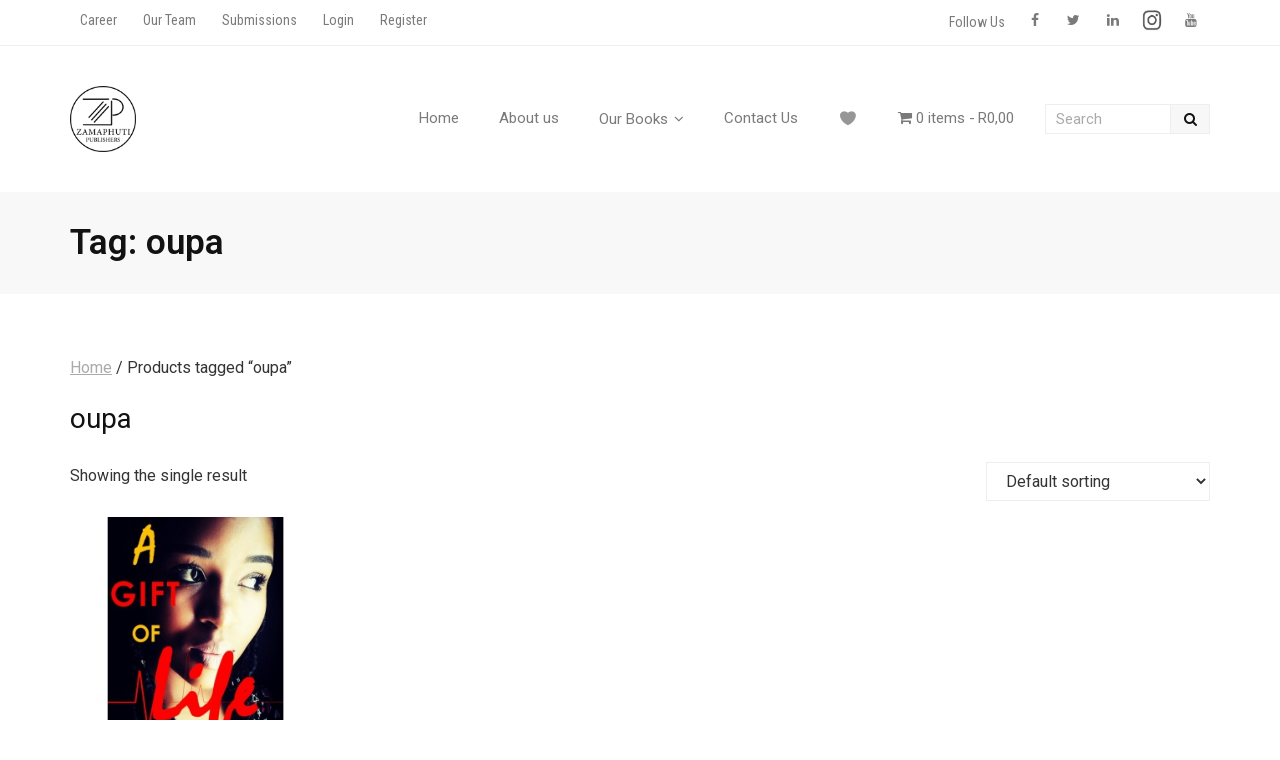

--- FILE ---
content_type: text/css
request_url: https://zamaphuti.co.za/wp-content/themes/ryan-boxed/style.css?ver=1.0.9
body_size: 2345
content:
/*
Theme Name: Ryan Boxed
Text Domain: ryan-boxed
Template: ryan
Version: 1.0.9
Requires at least: 5.0
Tested up to: 6.4
Requires PHP: 5.6
Description: Ryan Boxed is the free version of the multi-purpose professional theme (Ryan Pro) ideal for a business or blog website. The theme has a responsive layout, HD retina ready and comes with a powerful theme options panel with can be used to make awesome changes without touching any code. The theme also comes with a full width easy to use slider. Easily add a logo to your site and create a beautiful homepage using the built-in homepage layout. Compatible with WooCommerce, WPML, Polylang, Flat Parallax Slider, Photo Gallery and Travel Map, Elementor, Page Builder, Beaver Builder, Visual Composer, SiteOrigin, Divi, etc. It's a perfect theme for small businesses (restaurants, wedding planners, sport/medical shops), startups, corporate businesses, online agencies and firms, portfolios, ecommerce (WooCommerce), and freelancers.
Tags: one-column, two-columns, three-columns, right-sidebar, left-sidebar, custom-header, custom-menu, full-width-template, theme-options, threaded-comments, editor-style, featured-images, featured-image-header, post-formats, sticky-post, translation-ready, flexible-header, custom-background, grid-layout, footer-widgets, blog, e-commerce, portfolio, rtl-language-support
Author: Think Up Themes
Author URI: https://www.thinkupthemes.com
Theme URI: https://www.thinkupthemes.com/free/ryan/
License: GNU General Public License v2 or later
License URI: https://www.gnu.org/licenses/gpl-2.0.html
*/

/* Pre-header Style */
#pre-header {
	background-color: #fff;
	border-bottom: 1px solid #eee;
}
#pre-header .header-links li a,
#pre-header-social li,
#pre-header-social li a {
	color: #7a7a7a;
	border-bottom: 3px solid transparent;
}
#pre-header .header-links .menu-hover > a,
#pre-header .header-links > ul > li > a:hover {
	color: #121212;
	border-bottom: 3px solid #121212;
}
#pre-header .header-links .sub-menu a {
	color: #fff;
	background-color: #121212;
}
#pre-header .header-links .sub-menu li {
	border-bottom: 1px solid #343434;
}
#pre-header .header-links .sub-menu li:last-child {
	border-bottom: none;
}
#pre-header .header-links .sub-menu {
	-webkit-box-shadow: none;
	-moz-box-shadow: none;
	-ms-box-shadow: none;
	-o-box-shadow: none;
	box-shadow: none;
}
#pre-header .header-links .sub-menu .sub-menu {
	border-left: 1px solid #343434;
}
#pre-header-social li a:hover {
	background-color: #f7f7f7!important;
	color: #121212;
}

/* Header Style */
#header-search .fa-search {
	background-color: #f7f7f7;
	color: #121212;
	border: 1px solid #eee;
}
#header-search .search {
	border: 1px solid #eee;
	outline: none;
}
#header {
	border-bottom: none;
}
#header .header-links li a,
#header-sticky .header-links li a {
	color: #7a7a7a;
}
#header .menu > li.menu-hover > a,
#header .menu > li.current_page_item > a,
#header .menu > li.current-menu-ancestor > a,
#header .menu > li > a:hover,
#header-sticky .menu > li.menu-hover > a,
#header-sticky .menu > li.current_page_item > a,
#header-sticky .menu > li.current-menu-ancestor > a,
#header-sticky .menu > li > a:hover {
	color: #121212;
}
#header .sub-menu li,
#header-sticky .sub-menu li {
	border-bottom: none;
}
#header .header-links .sub-menu,
#header-sticky .header-links .sub-menu {
	background-color: #121212;
	-webkit-box-shadow: none;
	-moz-box-shadow: none;
	-ms-box-shadow: none;
	-o-box-shadow: none;
	box-shadow: none;
}
#header .header-links .sub-menu a,
#header-sticky .header-links .sub-menu a {
	color: #fff;
}
#header .sub-menu li,
#header-sticky .sub-menu li {
	border-bottom: 1px solid #343434;
}
#header .sub-menu li:last-child,
#header-sticky .sub-menu li:last-child {
	border-bottom: none;
}
#header .header-links .sub-menu .sub-menu,
#header-sticky .header-links .sub-menu .sub-menu {
	border-left: 1px solid #343434;
}

/* Intro Style */
.action-text h3 {
	font-weight: 400;
	text-transform: uppercase;
}
.themebutton,
button,
html input[type="button"],
input[type="reset"],
input[type="submit"] {
	font-weight: 400;
	color: #fff;
	background-color: #121212;
	padding: 10px 20px;
	border: none;
	display: inline-block;
	font-size: 14px;
	-webkit-border-radius: 3px;
	-moz-border-radius: 3px;
	-ms-border-radius: 3px;
	-o-border-radius: 3px;
	border-radius: 3px;
}
.themebutton:hover,
button:hover,
html input[type="button"]:hover,
input[type="reset"]:hover,
input[type="submit"]:hover {
	background-color: #343434;
	color: #fff;
	border: none;
}
#introaction-core,
#outroaction-core {
	padding: 40px 30px;
	-webkit-box-shadow: 0 0 10px rgba( 0, 0, 0, 0.1 );
	-moz-box-shadow: 0 0 10px rgba( 0, 0, 0, 0.1 );
	-ms-box-shadow: 0 0 10px rgba( 0, 0, 0, 0.1 );
	-o-box-shadow: 0 0 10px rgba( 0, 0, 0, 0.1 );
	box-shadow: 0 0 10px rgba( 0, 0, 0, 0.1 );
}

/* Featured Style */
.iconfull.style1 {
	padding: 40px 30px;
	-webkit-border-radius: 3px;
	-moz-border-radius: 3px;
	-ms-border-radius: 3px;
	-o-border-radius: 3px;
	border-radius: 3px;
	-webkit-box-shadow: 0 0 10px rgba( 0, 0, 0, 0.1 );
	-moz-box-shadow: 0 0 10px rgba( 0, 0, 0, 0.1 );
	-ms-box-shadow: 0 0 10px rgba( 0, 0, 0, 0.1 );
	-o-box-shadow: 0 0 10px rgba( 0, 0, 0, 0.1 );
	box-shadow: 0 0 10px rgba( 0, 0, 0, 0.1 );
}
p.iconurl {
	margin-bottom: 0px;
}
.icontext .iconimage,
.iconfull.style1 .iconimage {
	float: none!important;
}
.iconfull.style1 .iconimage i {
	width: 160px;
	height: 160px;
	background-color: #f7f7f7;
	line-height: 160px;
	font-size: 80px;
	-webkit-border-radius: 500px;
	-moz-border-radius: 500px;
	-ms-border-radius: 500px;
	-o-border-radius: 500px;
	border-radius: 500px;
}
.iconfull.style1 .iconimage a:hover i {
	color: #121212;
}
.iconmain .iconurl a:after {
	display: none;
}
.iconfull.style1 .iconurl > a,
.iconfull.style2 .iconurl > a {
	margin-top: 20px;
	font-weight: 400;
	color: #fff;
	background-color: #121212;
	padding: 7px 20px;
	-webkit-border-radius: 3px;
	-moz-border-radius: 3px;
	-ms-border-radius: 3px;
	-o-border-radius: 3px;
	border-radius: 3px;
}
.iconfull.style1 .iconurl > a:hover,
.iconfull.style2 .iconurl > a:hover {
	background-color: #343434;
}

/* Footer Style */
#footer {
	background-color: #121212;
}
#footer-core h3 {
	color: #fff;
	position: relative;
	padding-bottom: 20px;
	font-size: 20px;
	font-weight: 400;
}
#footer-core {
	border-top: none;
}
#footer-core,
#footer-core p {
	color: #fff;
}
#footer-core h3:after {
	position: absolute;
	width: 45px;
	height: 3px;
	background-color: #fff;
	left: 0;
	bottom: 0;
	content: '';
}
#footer .widget_recent_entries li,
#footer .widget_recent_comments li {
	background-color: #343434;
	padding: 20px;
	margin-bottom: 20px;
}
#footer .widget_recent_entries li:last-child,
#footer .widget_recent_comments li:last-child {
	margin-bottom: 0px;
}
#footer .widget_recent_entries li span,
#footer .widget_recent_comments li span {
	color: #aaa;
	display: block;
	text-transform: uppercase;
}
#footer .widget li a {
	color: #fff;
	font-size: 16px;
	font-weight: 400;
}
#footer .widget li {
	color: #fff;
}
#footer .widget li span a {
	text-transform: none;
}
#footer .widget li  a:hover {
	color: #aaa;
}
#footer .widget_tag_cloud a {
	background-color: transparent;
	border: 1px solid #343434;
	color: #fff;
}
#footer .widget_tag_cloud a:hover {
	color: #121212;
	background-color: #fff;
	border-color: #fff;
}

/* Blog Posts Style */
.blog-article {
	background-color: #f7f7f7;
	padding: 30px;
}
.blog-article .entry-meta {
	padding-top: 40px;
}
.blog-article .entry-meta i {
	margin-right: 5px;
}
.blog-article .entry-meta > span.date a {
	position: absolute;
	left: 0;
	top: 0;
	font-size: 13px;
	text-transform: uppercase;
	color: #121212;
	border: 1px solid #d7d7d7;
	padding: 5px;
	margin-right: 0px;
}
.blog-article .entry-meta > span.date {
	margin-right: 0px;
}
.blog-article .entry-meta > span.date:before {
	display: none;
}
.blog-article .blog-title {
	font-size: 32px;
	font-weight: 400;
}
.blog-article .more-link a {
	font-weight: 400;
	color: #fff;
	background-color: #121212;
	padding: 7px 20px;
	-webkit-border-radius: 3px;
	-moz-border-radius: 3px;
	-ms-border-radius: 3px;
	-o-border-radius: 3px;
	border-radius: 3px;
}
.blog-article .more-link a:hover {
	background-color: #343434;
}
.themebutton3:after {
	display: none;
}
.blog-article .more-link {
	text-align: left;
}
p.more-link {
	margin-bottom: 0px;
}
.blog-article .one_third {
	margin-right: 0px;
	width: 100%;
	float: none;
}
.blog-article .two_third {
	margin-bottom: 0px;
	float: none;
	width: 100%;
}

/* Blog Pagination Style */
.navigation.pagination .nav-links a,
.navigation.pagination .nav-links span {
	border: none;
	color: #121212;
	font-weight: 700;
	-webkit-border-radius: 3px;
	-moz-border-radius: 3px;
	-ms-border-radius: 3px;
	-o-border-radius: 3px;
	border-radius: 3px;
	-webkit-box-shadow: 0 0 5px rgba( 0, 0, 0, 0.1 );
	-moz-box-shadow: 0 0 5px rgba( 0, 0, 0, 0.1 );
	-ms-box-shadow: 0 0 5px rgba( 0, 0, 0, 0.1 );
	-o-box-shadow: 0 0 5px rgba( 0, 0, 0, 0.1 );
	box-shadow: 0 0 5px rgba( 0, 0, 0, 0.1 );
}
.navigation.pagination .nav-links a:hover,
.navigation.pagination .nav-links a.current,
.navigation.pagination .nav-links span:hover,
.navigation.pagination .nav-links span.current {
	background-color: #121212;
	color: #fff;
	border: none;
}

/* Sidebar Style */
#sidebar .widget_search .search {
	background-color: #eee;
	color: #121212;
	outline: none;
	border: none;
}
#sidebar .widget_search input[type=text]:focus,
#sidebar .widget_search input[type=email]:focus,
#sidebar .widget_search input[type=password]:focus,
#sidebar .widget_search input[type=search]:focus,
#sidebar .widget_search input[type=tel]:focus,
#sidebar .widget_search select:focus,
#sidebar .widget_search textarea:focus {
	background-color: #eee;
}
#sidebar .widget {
	border-bottom: none;
	margin-bottom: 30px;
	padding-bottom: 0px;
}
#sidebar .widget_search {
	padding: 0px!important;
	-webkit-box-shadow: none!important;
	-moz-box-shadow: none!important;
	-ms-box-shadow: none!important;
	-o-box-shadow: none!important;
	box-shadow: none!important;
}
#sidebar .widget {
	padding: 30px;
	-webkit-border-radius: 3px;
	-moz-border-radius: 3px;
	-ms-border-radius: 3px;
	-o-border-radius: 3px;
	border-radius: 3px;
	-webkit-box-shadow: 0 0 10px rgba( 0, 0, 0, 0.1 );
	-moz-box-shadow: 0 0 10px rgba( 0, 0, 0, 0.1 );
	-ms-box-shadow: 0 0 10px rgba( 0, 0, 0, 0.1 );
	-o-box-shadow: 0 0 10px rgba( 0, 0, 0, 0.1 );
	box-shadow: 0 0 10px rgba( 0, 0, 0, 0.1 );
}
#sidebar h3.widget-title {
	position: relative;
	font-size: 22px;
	padding-bottom: 10px;
	margin-bottom: 20px;
	font-weight: 400;
}
#sidebar h3.widget-title:after {
	width: 45px;
	height: 3px;
	position: absolute;
	bottom: 0;
	left: 0;
	content: '';
	background-color: #121212;
}
#sidebar .widget li a {
	color: #121212;
}
#sidebar .widget li a:hover {
	color: #7a7a7a;
}
#sidebar .widget_recent_entries li,
#sidebar .widget_recent_comments li {
	margin-bottom: 10px;
}
#sidebar .widget_recent_entries li:last-child,
#sidebar .widget_recent_comments li:last-child {
	margin-bottom: 0px;
}
#sidebar .widget_recent_entries li span,
#sidebar .widget_recent_comments li span {
	color: #aaa;
	display: block;
	text-transform: uppercase;
}
#sidebar .widget_tag_cloud a {
	color: #121212;
}

/* Page-heading Style */
#intro {
	background-color: #f8f8f8;
	border-bottom: none;
	padding: 25px 10px;
}
#intro .page-title {
	font-size: 35px;
}
#intro.option2 .page-title {
	text-align: center;
}
#intro.option2 .page-title,
#intro.option2 #breadcrumbs {
	width: 100%;
	display: inline-block;
}
#intro.option2 #breadcrumbs {
	text-align: center;
}

/* Single Post Style */
.single article.post {
	background-color: #f7f7f7;
	padding: 30px;
}
#nav-above,
#nav-below {
	padding: 30px;
	background-color: #f7f7f7;
	border-top: none;
	border-bottom: none;
}
.nav-previous a,
.nav-next a {
	font-size: 14px;
	font-weight: 400;
	color: #fff;
	background-color: #121212;
	padding: 10px 20px;
	text-transform: uppercase;
	-webkit-border-radius: 3px;
	-moz-border-radius: 3px;
	-ms-border-radius: 3px;
	-o-border-radius: 3px;
	border-radius: 3px;
}
.nav-previous a:hover,
.nav-next a:hover {
	background-color: #343434;
	color: #fff;
}
.nav-previous a:before,
.nav-next a:after {
	display: none;
}
.nav-previous,
.nav-next {
	max-width: 100%;
	text-align: center;
}

/* Comments & Leave Comment Style */
.commentlist {
	background-color: #f7f7f7;
	padding: 30px;
	border-bottom: none;
}
.comment .reply a:hover {
	background-color: #121212;
	color: #fff;
}
#comments-title {
	background-color: #f7f7f7;
	padding: 30px;
}
#comments-title h3,
#reply-title {
	font-size: 22px;
	text-transform: uppercase;
	font-weight: 400;
	position: relative;
	margin: 0px;
	padding-bottom: 15px;
}
#reply-title {
	margin-bottom: 30px;
}
#comments-title h3:after,
#reply-title:after {
	width: 45px;
	height: 3px;
	position: absolute;
	bottom: 0;
	left: 0;
	content: '';
	background-color: #121212;
}
.comment-respond {
	background-color: #f7f7f7;
	padding: 30px;
}
input[type=text],
input[type=email],
input[type=password],
input[type=search],
input[type=tel],
select,
textarea {
	border: 1px solid #eee;
	outline: none;
	padding: 8px 15px;
}

